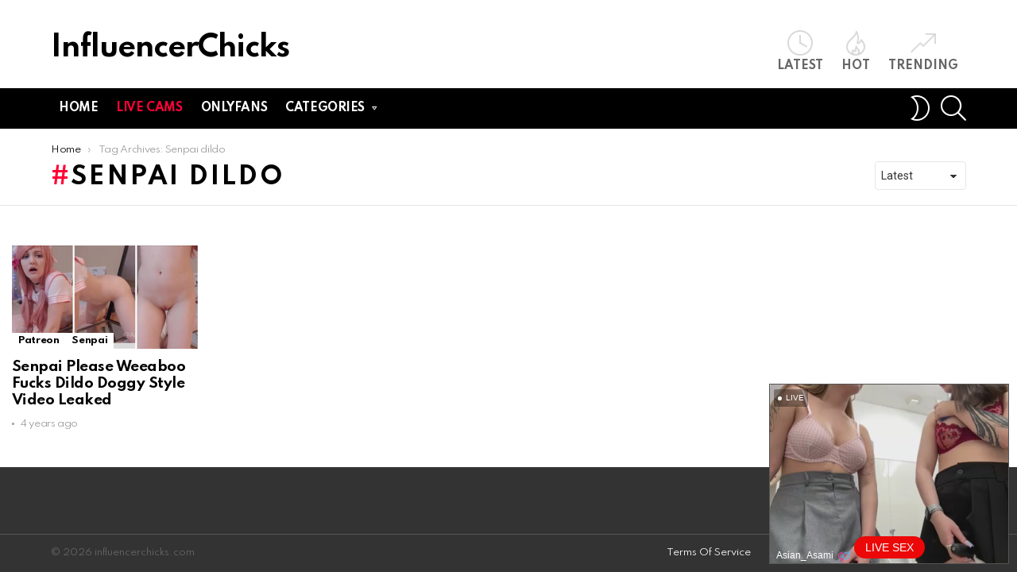

--- FILE ---
content_type: text/html; charset=UTF-8
request_url: https://influencerchicks.com/tag/senpai-dildo/
body_size: 12544
content:
<!DOCTYPE html>
<!--[if IE 8]>
<html class="no-js g1-off-outside lt-ie10 lt-ie9" id="ie8" lang="en-US"><![endif]-->
<!--[if IE 9]>
<html class="no-js g1-off-outside lt-ie10" id="ie9" lang="en-US"><![endif]-->
<!--[if !IE]><!-->
<html class="no-js g1-off-outside" lang="en-US"><!--<![endif]-->
<head>
	<meta charset="UTF-8"/>
	<link rel="profile" href="https://gmpg.org/xfn/11" />
	<link rel="pingback" href="https://influencerchicks.com/xmlrpc.php"/>
	
    <meta name="theme-color" content="#262626" />
	<meta property="og:image" content="https://influencerchicks.com/wp-content/uploads/2020/04/Senpai-Please-Weeaboo-Fucks-Dildo-Doggy-Style-Video-Leaked.jpg" />
	<meta name='robots' content='index, follow, max-image-preview:large, max-snippet:-1, max-video-preview:-1' />
<script type="text/javascript" id="wpp-js" src="https://influencerchicks.com/wp-content/plugins/wordpress-popular-posts/assets/js/wpp.min.js" data-sampling="1" data-sampling-rate="100" data-api-url="https://influencerchicks.com/wp-json/wordpress-popular-posts" data-post-id="0" data-token="7a7920a9ea" data-lang="0" data-debug="0"></script>

<meta name="viewport" content="initial-scale=1.0, minimum-scale=1.0, height=device-height, width=device-width" />

	<!-- This site is optimized with the Yoast SEO plugin v24.0 - https://yoast.com/wordpress/plugins/seo/ -->
	<title>Senpai dildo Archives | InfluencerChicks</title>
	<link rel="canonical" href="https://influencerchicks.com/tag/senpai-dildo/" />
	<meta property="og:locale" content="en_US" />
	<meta property="og:type" content="article" />
	<meta property="og:title" content="Senpai dildo Archives | InfluencerChicks" />
	<meta property="og:url" content="https://influencerchicks.com/tag/senpai-dildo/" />
	<meta property="og:site_name" content="InfluencerChicks" />
	<meta name="twitter:card" content="summary_large_image" />
	<script type="application/ld+json" class="yoast-schema-graph">{"@context":"https://schema.org","@graph":[{"@type":"CollectionPage","@id":"https://influencerchicks.com/tag/senpai-dildo/","url":"https://influencerchicks.com/tag/senpai-dildo/","name":"Senpai dildo Archives | InfluencerChicks","isPartOf":{"@id":"https://influencerchicks.com/#website"},"primaryImageOfPage":{"@id":"https://influencerchicks.com/tag/senpai-dildo/#primaryimage"},"image":{"@id":"https://influencerchicks.com/tag/senpai-dildo/#primaryimage"},"thumbnailUrl":"https://influencerchicks.com/wp-content/uploads/2020/04/Senpai-Please-Weeaboo-Fucks-Dildo-Doggy-Style-Video-Leaked.jpg","breadcrumb":{"@id":"https://influencerchicks.com/tag/senpai-dildo/#breadcrumb"},"inLanguage":"en-US"},{"@type":"ImageObject","inLanguage":"en-US","@id":"https://influencerchicks.com/tag/senpai-dildo/#primaryimage","url":"https://influencerchicks.com/wp-content/uploads/2020/04/Senpai-Please-Weeaboo-Fucks-Dildo-Doggy-Style-Video-Leaked.jpg","contentUrl":"https://influencerchicks.com/wp-content/uploads/2020/04/Senpai-Please-Weeaboo-Fucks-Dildo-Doggy-Style-Video-Leaked.jpg","width":388,"height":215},{"@type":"BreadcrumbList","@id":"https://influencerchicks.com/tag/senpai-dildo/#breadcrumb","itemListElement":[{"@type":"ListItem","position":1,"name":"Home","item":"https://influencerchicks.com/"},{"@type":"ListItem","position":2,"name":"Senpai dildo"}]},{"@type":"WebSite","@id":"https://influencerchicks.com/#website","url":"https://influencerchicks.com/","name":"InfluencerChicks","description":"Daily updated nude influencer videos and photos for free","potentialAction":[{"@type":"SearchAction","target":{"@type":"EntryPoint","urlTemplate":"https://influencerchicks.com/?s={search_term_string}"},"query-input":{"@type":"PropertyValueSpecification","valueRequired":true,"valueName":"search_term_string"}}],"inLanguage":"en-US"}]}</script>
	<!-- / Yoast SEO plugin. -->


<link rel='dns-prefetch' href='//fonts.googleapis.com' />
<link rel='preconnect' href='https://fonts.gstatic.com' />
<script type="text/javascript">
/* <![CDATA[ */
window._wpemojiSettings = {"baseUrl":"https:\/\/s.w.org\/images\/core\/emoji\/15.0.3\/72x72\/","ext":".png","svgUrl":"https:\/\/s.w.org\/images\/core\/emoji\/15.0.3\/svg\/","svgExt":".svg","source":{"concatemoji":"https:\/\/influencerchicks.com\/wp-includes\/js\/wp-emoji-release.min.js?ver=6.6.4"}};
/*! This file is auto-generated */
!function(i,n){var o,s,e;function c(e){try{var t={supportTests:e,timestamp:(new Date).valueOf()};sessionStorage.setItem(o,JSON.stringify(t))}catch(e){}}function p(e,t,n){e.clearRect(0,0,e.canvas.width,e.canvas.height),e.fillText(t,0,0);var t=new Uint32Array(e.getImageData(0,0,e.canvas.width,e.canvas.height).data),r=(e.clearRect(0,0,e.canvas.width,e.canvas.height),e.fillText(n,0,0),new Uint32Array(e.getImageData(0,0,e.canvas.width,e.canvas.height).data));return t.every(function(e,t){return e===r[t]})}function u(e,t,n){switch(t){case"flag":return n(e,"\ud83c\udff3\ufe0f\u200d\u26a7\ufe0f","\ud83c\udff3\ufe0f\u200b\u26a7\ufe0f")?!1:!n(e,"\ud83c\uddfa\ud83c\uddf3","\ud83c\uddfa\u200b\ud83c\uddf3")&&!n(e,"\ud83c\udff4\udb40\udc67\udb40\udc62\udb40\udc65\udb40\udc6e\udb40\udc67\udb40\udc7f","\ud83c\udff4\u200b\udb40\udc67\u200b\udb40\udc62\u200b\udb40\udc65\u200b\udb40\udc6e\u200b\udb40\udc67\u200b\udb40\udc7f");case"emoji":return!n(e,"\ud83d\udc26\u200d\u2b1b","\ud83d\udc26\u200b\u2b1b")}return!1}function f(e,t,n){var r="undefined"!=typeof WorkerGlobalScope&&self instanceof WorkerGlobalScope?new OffscreenCanvas(300,150):i.createElement("canvas"),a=r.getContext("2d",{willReadFrequently:!0}),o=(a.textBaseline="top",a.font="600 32px Arial",{});return e.forEach(function(e){o[e]=t(a,e,n)}),o}function t(e){var t=i.createElement("script");t.src=e,t.defer=!0,i.head.appendChild(t)}"undefined"!=typeof Promise&&(o="wpEmojiSettingsSupports",s=["flag","emoji"],n.supports={everything:!0,everythingExceptFlag:!0},e=new Promise(function(e){i.addEventListener("DOMContentLoaded",e,{once:!0})}),new Promise(function(t){var n=function(){try{var e=JSON.parse(sessionStorage.getItem(o));if("object"==typeof e&&"number"==typeof e.timestamp&&(new Date).valueOf()<e.timestamp+604800&&"object"==typeof e.supportTests)return e.supportTests}catch(e){}return null}();if(!n){if("undefined"!=typeof Worker&&"undefined"!=typeof OffscreenCanvas&&"undefined"!=typeof URL&&URL.createObjectURL&&"undefined"!=typeof Blob)try{var e="postMessage("+f.toString()+"("+[JSON.stringify(s),u.toString(),p.toString()].join(",")+"));",r=new Blob([e],{type:"text/javascript"}),a=new Worker(URL.createObjectURL(r),{name:"wpTestEmojiSupports"});return void(a.onmessage=function(e){c(n=e.data),a.terminate(),t(n)})}catch(e){}c(n=f(s,u,p))}t(n)}).then(function(e){for(var t in e)n.supports[t]=e[t],n.supports.everything=n.supports.everything&&n.supports[t],"flag"!==t&&(n.supports.everythingExceptFlag=n.supports.everythingExceptFlag&&n.supports[t]);n.supports.everythingExceptFlag=n.supports.everythingExceptFlag&&!n.supports.flag,n.DOMReady=!1,n.readyCallback=function(){n.DOMReady=!0}}).then(function(){return e}).then(function(){var e;n.supports.everything||(n.readyCallback(),(e=n.source||{}).concatemoji?t(e.concatemoji):e.wpemoji&&e.twemoji&&(t(e.twemoji),t(e.wpemoji)))}))}((window,document),window._wpemojiSettings);
/* ]]> */
</script>
<style id='wp-emoji-styles-inline-css' type='text/css'>

	img.wp-smiley, img.emoji {
		display: inline !important;
		border: none !important;
		box-shadow: none !important;
		height: 1em !important;
		width: 1em !important;
		margin: 0 0.07em !important;
		vertical-align: -0.1em !important;
		background: none !important;
		padding: 0 !important;
	}
</style>
<style id='classic-theme-styles-inline-css' type='text/css'>
/*! This file is auto-generated */
.wp-block-button__link{color:#fff;background-color:#32373c;border-radius:9999px;box-shadow:none;text-decoration:none;padding:calc(.667em + 2px) calc(1.333em + 2px);font-size:1.125em}.wp-block-file__button{background:#32373c;color:#fff;text-decoration:none}
</style>
<style id='global-styles-inline-css' type='text/css'>
:root{--wp--preset--aspect-ratio--square: 1;--wp--preset--aspect-ratio--4-3: 4/3;--wp--preset--aspect-ratio--3-4: 3/4;--wp--preset--aspect-ratio--3-2: 3/2;--wp--preset--aspect-ratio--2-3: 2/3;--wp--preset--aspect-ratio--16-9: 16/9;--wp--preset--aspect-ratio--9-16: 9/16;--wp--preset--color--black: #000000;--wp--preset--color--cyan-bluish-gray: #abb8c3;--wp--preset--color--white: #ffffff;--wp--preset--color--pale-pink: #f78da7;--wp--preset--color--vivid-red: #cf2e2e;--wp--preset--color--luminous-vivid-orange: #ff6900;--wp--preset--color--luminous-vivid-amber: #fcb900;--wp--preset--color--light-green-cyan: #7bdcb5;--wp--preset--color--vivid-green-cyan: #00d084;--wp--preset--color--pale-cyan-blue: #8ed1fc;--wp--preset--color--vivid-cyan-blue: #0693e3;--wp--preset--color--vivid-purple: #9b51e0;--wp--preset--gradient--vivid-cyan-blue-to-vivid-purple: linear-gradient(135deg,rgba(6,147,227,1) 0%,rgb(155,81,224) 100%);--wp--preset--gradient--light-green-cyan-to-vivid-green-cyan: linear-gradient(135deg,rgb(122,220,180) 0%,rgb(0,208,130) 100%);--wp--preset--gradient--luminous-vivid-amber-to-luminous-vivid-orange: linear-gradient(135deg,rgba(252,185,0,1) 0%,rgba(255,105,0,1) 100%);--wp--preset--gradient--luminous-vivid-orange-to-vivid-red: linear-gradient(135deg,rgba(255,105,0,1) 0%,rgb(207,46,46) 100%);--wp--preset--gradient--very-light-gray-to-cyan-bluish-gray: linear-gradient(135deg,rgb(238,238,238) 0%,rgb(169,184,195) 100%);--wp--preset--gradient--cool-to-warm-spectrum: linear-gradient(135deg,rgb(74,234,220) 0%,rgb(151,120,209) 20%,rgb(207,42,186) 40%,rgb(238,44,130) 60%,rgb(251,105,98) 80%,rgb(254,248,76) 100%);--wp--preset--gradient--blush-light-purple: linear-gradient(135deg,rgb(255,206,236) 0%,rgb(152,150,240) 100%);--wp--preset--gradient--blush-bordeaux: linear-gradient(135deg,rgb(254,205,165) 0%,rgb(254,45,45) 50%,rgb(107,0,62) 100%);--wp--preset--gradient--luminous-dusk: linear-gradient(135deg,rgb(255,203,112) 0%,rgb(199,81,192) 50%,rgb(65,88,208) 100%);--wp--preset--gradient--pale-ocean: linear-gradient(135deg,rgb(255,245,203) 0%,rgb(182,227,212) 50%,rgb(51,167,181) 100%);--wp--preset--gradient--electric-grass: linear-gradient(135deg,rgb(202,248,128) 0%,rgb(113,206,126) 100%);--wp--preset--gradient--midnight: linear-gradient(135deg,rgb(2,3,129) 0%,rgb(40,116,252) 100%);--wp--preset--font-size--small: 13px;--wp--preset--font-size--medium: 20px;--wp--preset--font-size--large: 36px;--wp--preset--font-size--x-large: 42px;--wp--preset--spacing--20: 0.44rem;--wp--preset--spacing--30: 0.67rem;--wp--preset--spacing--40: 1rem;--wp--preset--spacing--50: 1.5rem;--wp--preset--spacing--60: 2.25rem;--wp--preset--spacing--70: 3.38rem;--wp--preset--spacing--80: 5.06rem;--wp--preset--shadow--natural: 6px 6px 9px rgba(0, 0, 0, 0.2);--wp--preset--shadow--deep: 12px 12px 50px rgba(0, 0, 0, 0.4);--wp--preset--shadow--sharp: 6px 6px 0px rgba(0, 0, 0, 0.2);--wp--preset--shadow--outlined: 6px 6px 0px -3px rgba(255, 255, 255, 1), 6px 6px rgba(0, 0, 0, 1);--wp--preset--shadow--crisp: 6px 6px 0px rgba(0, 0, 0, 1);}:where(.is-layout-flex){gap: 0.5em;}:where(.is-layout-grid){gap: 0.5em;}body .is-layout-flex{display: flex;}.is-layout-flex{flex-wrap: wrap;align-items: center;}.is-layout-flex > :is(*, div){margin: 0;}body .is-layout-grid{display: grid;}.is-layout-grid > :is(*, div){margin: 0;}:where(.wp-block-columns.is-layout-flex){gap: 2em;}:where(.wp-block-columns.is-layout-grid){gap: 2em;}:where(.wp-block-post-template.is-layout-flex){gap: 1.25em;}:where(.wp-block-post-template.is-layout-grid){gap: 1.25em;}.has-black-color{color: var(--wp--preset--color--black) !important;}.has-cyan-bluish-gray-color{color: var(--wp--preset--color--cyan-bluish-gray) !important;}.has-white-color{color: var(--wp--preset--color--white) !important;}.has-pale-pink-color{color: var(--wp--preset--color--pale-pink) !important;}.has-vivid-red-color{color: var(--wp--preset--color--vivid-red) !important;}.has-luminous-vivid-orange-color{color: var(--wp--preset--color--luminous-vivid-orange) !important;}.has-luminous-vivid-amber-color{color: var(--wp--preset--color--luminous-vivid-amber) !important;}.has-light-green-cyan-color{color: var(--wp--preset--color--light-green-cyan) !important;}.has-vivid-green-cyan-color{color: var(--wp--preset--color--vivid-green-cyan) !important;}.has-pale-cyan-blue-color{color: var(--wp--preset--color--pale-cyan-blue) !important;}.has-vivid-cyan-blue-color{color: var(--wp--preset--color--vivid-cyan-blue) !important;}.has-vivid-purple-color{color: var(--wp--preset--color--vivid-purple) !important;}.has-black-background-color{background-color: var(--wp--preset--color--black) !important;}.has-cyan-bluish-gray-background-color{background-color: var(--wp--preset--color--cyan-bluish-gray) !important;}.has-white-background-color{background-color: var(--wp--preset--color--white) !important;}.has-pale-pink-background-color{background-color: var(--wp--preset--color--pale-pink) !important;}.has-vivid-red-background-color{background-color: var(--wp--preset--color--vivid-red) !important;}.has-luminous-vivid-orange-background-color{background-color: var(--wp--preset--color--luminous-vivid-orange) !important;}.has-luminous-vivid-amber-background-color{background-color: var(--wp--preset--color--luminous-vivid-amber) !important;}.has-light-green-cyan-background-color{background-color: var(--wp--preset--color--light-green-cyan) !important;}.has-vivid-green-cyan-background-color{background-color: var(--wp--preset--color--vivid-green-cyan) !important;}.has-pale-cyan-blue-background-color{background-color: var(--wp--preset--color--pale-cyan-blue) !important;}.has-vivid-cyan-blue-background-color{background-color: var(--wp--preset--color--vivid-cyan-blue) !important;}.has-vivid-purple-background-color{background-color: var(--wp--preset--color--vivid-purple) !important;}.has-black-border-color{border-color: var(--wp--preset--color--black) !important;}.has-cyan-bluish-gray-border-color{border-color: var(--wp--preset--color--cyan-bluish-gray) !important;}.has-white-border-color{border-color: var(--wp--preset--color--white) !important;}.has-pale-pink-border-color{border-color: var(--wp--preset--color--pale-pink) !important;}.has-vivid-red-border-color{border-color: var(--wp--preset--color--vivid-red) !important;}.has-luminous-vivid-orange-border-color{border-color: var(--wp--preset--color--luminous-vivid-orange) !important;}.has-luminous-vivid-amber-border-color{border-color: var(--wp--preset--color--luminous-vivid-amber) !important;}.has-light-green-cyan-border-color{border-color: var(--wp--preset--color--light-green-cyan) !important;}.has-vivid-green-cyan-border-color{border-color: var(--wp--preset--color--vivid-green-cyan) !important;}.has-pale-cyan-blue-border-color{border-color: var(--wp--preset--color--pale-cyan-blue) !important;}.has-vivid-cyan-blue-border-color{border-color: var(--wp--preset--color--vivid-cyan-blue) !important;}.has-vivid-purple-border-color{border-color: var(--wp--preset--color--vivid-purple) !important;}.has-vivid-cyan-blue-to-vivid-purple-gradient-background{background: var(--wp--preset--gradient--vivid-cyan-blue-to-vivid-purple) !important;}.has-light-green-cyan-to-vivid-green-cyan-gradient-background{background: var(--wp--preset--gradient--light-green-cyan-to-vivid-green-cyan) !important;}.has-luminous-vivid-amber-to-luminous-vivid-orange-gradient-background{background: var(--wp--preset--gradient--luminous-vivid-amber-to-luminous-vivid-orange) !important;}.has-luminous-vivid-orange-to-vivid-red-gradient-background{background: var(--wp--preset--gradient--luminous-vivid-orange-to-vivid-red) !important;}.has-very-light-gray-to-cyan-bluish-gray-gradient-background{background: var(--wp--preset--gradient--very-light-gray-to-cyan-bluish-gray) !important;}.has-cool-to-warm-spectrum-gradient-background{background: var(--wp--preset--gradient--cool-to-warm-spectrum) !important;}.has-blush-light-purple-gradient-background{background: var(--wp--preset--gradient--blush-light-purple) !important;}.has-blush-bordeaux-gradient-background{background: var(--wp--preset--gradient--blush-bordeaux) !important;}.has-luminous-dusk-gradient-background{background: var(--wp--preset--gradient--luminous-dusk) !important;}.has-pale-ocean-gradient-background{background: var(--wp--preset--gradient--pale-ocean) !important;}.has-electric-grass-gradient-background{background: var(--wp--preset--gradient--electric-grass) !important;}.has-midnight-gradient-background{background: var(--wp--preset--gradient--midnight) !important;}.has-small-font-size{font-size: var(--wp--preset--font-size--small) !important;}.has-medium-font-size{font-size: var(--wp--preset--font-size--medium) !important;}.has-large-font-size{font-size: var(--wp--preset--font-size--large) !important;}.has-x-large-font-size{font-size: var(--wp--preset--font-size--x-large) !important;}
:where(.wp-block-post-template.is-layout-flex){gap: 1.25em;}:where(.wp-block-post-template.is-layout-grid){gap: 1.25em;}
:where(.wp-block-columns.is-layout-flex){gap: 2em;}:where(.wp-block-columns.is-layout-grid){gap: 2em;}
:root :where(.wp-block-pullquote){font-size: 1.5em;line-height: 1.6;}
</style>
<link rel='stylesheet' id='adace-style-css' href='https://influencerchicks.com/wp-content/plugins/ad-ace/assets/css/style.min.css?ver=1.3.24' type='text/css' media='all' />
<link rel='stylesheet' id='shoppable-images-css-css' href='https://influencerchicks.com/wp-content/plugins/ad-ace/assets/css/shoppable-images-front.min.css?ver=1.3.24' type='text/css' media='all' />
<link rel='stylesheet' id='mace-gallery-css' href='https://influencerchicks.com/wp-content/plugins/media-ace/includes/gallery/css/gallery.min.css?ver=6.6.4' type='text/css' media='all' />
<link rel='stylesheet' id='g1-main-css' href='https://influencerchicks.com/wp-content/themes/bimber/css/9.1/styles/original-2018/all-light.min.css?ver=9.1' type='text/css' media='all' />
<link rel='stylesheet' id='bimber-google-fonts-css' href='//fonts.googleapis.com/css?family=Roboto%3A400%2C300%2C500%2C600%2C700%2C900%7CSpartan%3A400%2C300%2C600%2C700%2C800&#038;subset=latin%2Clatin-ext&#038;display=swap&#038;ver=9.1' type='text/css' media='all' />
<link rel='stylesheet' id='bimber-dynamic-style-css' href='https://influencerchicks.com/wp-content/uploads/dynamic-style-1723680242.css' type='text/css' media='all' />
<link rel='stylesheet' id='easy-social-share-buttons-css' href='https://influencerchicks.com/wp-content/plugins/easy-social-share-buttons3/assets/css/easy-social-share-buttons.min.css?ver=7.9' type='text/css' media='all' />
<style id='easy-social-share-buttons-inline-css' type='text/css'>
.essb_topbar .essb_topbar_inner{max-width:1152px;margin:0 auto;padding-left:0;padding-right:0;}.essb_topbar{margin-top:-200px;}
</style>
<link rel='stylesheet' id='bimber-essb-css' href='https://influencerchicks.com/wp-content/themes/bimber/css/9.1/styles/original-2018/essb-light.min.css?ver=9.1' type='text/css' media='all' />
<link rel='stylesheet' id='bimber-mashshare-css' href='https://influencerchicks.com/wp-content/themes/bimber/css/9.1/styles/original-2018/mashshare-light.min.css?ver=9.1' type='text/css' media='all' />
<script type="text/javascript" src="https://influencerchicks.com/wp-includes/js/jquery/jquery.min.js?ver=3.7.1" id="jquery-core-js"></script>
<script type="text/javascript" src="https://influencerchicks.com/wp-includes/js/jquery/jquery-migrate.min.js?ver=3.4.1" id="jquery-migrate-js"></script>
<script type="text/javascript" src="https://influencerchicks.com/wp-content/cache/autoptimize/js/autoptimize_single_f5f5e139a34c5b383c2fe6deb587e197.js?ver=1.3.24" id="adace-slot-slideup-js"></script>
<script type="text/javascript" src="https://influencerchicks.com/wp-content/cache/autoptimize/js/autoptimize_single_17f8f61edcf97131865e36944564356e.js?ver=1.3.24" id="shoppable-images-js-js"></script>
<script type="text/javascript" src="https://influencerchicks.com/wp-content/cache/autoptimize/js/autoptimize_single_867f116a6fd486d452cb4b2875feb327.js?ver=1.3.24" id="adace-coupons-js"></script>
<script type="text/javascript" src="https://influencerchicks.com/wp-content/themes/bimber/js/modernizr/modernizr-custom.min.js?ver=3.3.0" id="modernizr-js"></script>
<link rel="https://api.w.org/" href="https://influencerchicks.com/wp-json/" /><link rel="alternate" title="JSON" type="application/json" href="https://influencerchicks.com/wp-json/wp/v2/tags/11686" /><link rel="EditURI" type="application/rsd+xml" title="RSD" href="https://influencerchicks.com/xmlrpc.php?rsd" />
            <style id="wpp-loading-animation-styles">@-webkit-keyframes bgslide{from{background-position-x:0}to{background-position-x:-200%}}@keyframes bgslide{from{background-position-x:0}to{background-position-x:-200%}}.wpp-widget-block-placeholder,.wpp-shortcode-placeholder{margin:0 auto;width:60px;height:3px;background:#dd3737;background:linear-gradient(90deg,#dd3737 0%,#571313 10%,#dd3737 100%);background-size:200% auto;border-radius:3px;-webkit-animation:bgslide 1s infinite linear;animation:bgslide 1s infinite linear}</style>
            	<style>
	@font-face {
		font-family: "bimber";
					src:url("https://influencerchicks.com/wp-content/themes/bimber/css/9.1/bunchy/fonts/bimber.eot");
			src:url("https://influencerchicks.com/wp-content/themes/bimber/css/9.1/bunchy/fonts/bimber.eot?#iefix") format("embedded-opentype"),
			url("https://influencerchicks.com/wp-content/themes/bimber/css/9.1/bunchy/fonts/bimber.woff") format("woff"),
			url("https://influencerchicks.com/wp-content/themes/bimber/css/9.1/bunchy/fonts/bimber.ttf") format("truetype"),
			url("https://influencerchicks.com/wp-content/themes/bimber/css/9.1/bunchy/fonts/bimber.svg#bimber") format("svg");
						font-weight: normal;
		font-style: normal;
		font-display: block;
	}
	</style>
	<!-- Global site tag (gtag.js) - Google Analytics -->
<script async src="https://www.googletagmanager.com/gtag/js?id=UA-215041638-1"></script>
<script>
  window.dataLayer = window.dataLayer || [];
  function gtag(){dataLayer.push(arguments);}
  gtag('js', new Date());

  gtag('config', 'UA-215041638-1');
</script>
<meta name="exoclick-site-verification" content="a52c8c5a0b7064159a88b14473fea0fa"><link rel="icon" href="https://influencerchicks.com/wp-content/uploads/cropped-play-button-32x32.png" sizes="32x32" />
<link rel="icon" href="https://influencerchicks.com/wp-content/uploads/cropped-play-button-192x192.png" sizes="192x192" />
<link rel="apple-touch-icon" href="https://influencerchicks.com/wp-content/uploads/cropped-play-button-180x180.png" />
<meta name="msapplication-TileImage" content="https://influencerchicks.com/wp-content/uploads/cropped-play-button-270x270.png" />
<meta name="g1:switch-skin-css" content="https://influencerchicks.com/wp-content/themes/bimber/css/9.1/styles/mode-dark.min.css" />	<script>if("undefined"!=typeof localStorage){var skinItemId=document.getElementsByName("g1:skin-item-id");skinItemId=skinItemId.length>0?skinItemId[0].getAttribute("content"):"g1_skin",window.g1SwitchSkin=function(e,t){if(e){var n=document.getElementById("g1-switch-skin-css");if(n){n.parentNode.removeChild(n),document.documentElement.classList.remove("g1-skinmode");try{localStorage.removeItem(skinItemId)}catch(e){}}else{t?document.write('<link id="g1-switch-skin-css" rel="stylesheet" type="text/css" media="all" href="'+document.getElementsByName("g1:switch-skin-css")[0].getAttribute("content")+'" />'):((n=document.createElement("link")).id="g1-switch-skin-css",n.href=document.getElementsByName("g1:switch-skin-css")[0].getAttribute("content"),n.rel="stylesheet",n.media="all",document.head.appendChild(n)),document.documentElement.classList.add("g1-skinmode");try{localStorage.setItem(skinItemId,e)}catch(e){}}}};try{var mode=localStorage.getItem(skinItemId);window.g1SwitchSkin(mode,!0)}catch(e){}}</script>
		<script>if("undefined"!=typeof localStorage){var nsfwItemId=document.getElementsByName("g1:nsfw-item-id");nsfwItemId=nsfwItemId.length>0?nsfwItemId[0].getAttribute("content"):"g1_nsfw_off",window.g1SwitchNSFW=function(e){e?(localStorage.setItem(nsfwItemId,1),document.documentElement.classList.add("g1-nsfw-off")):(localStorage.removeItem(nsfwItemId),document.documentElement.classList.remove("g1-nsfw-off"))};try{var nsfwmode=localStorage.getItem(nsfwItemId);window.g1SwitchNSFW(nsfwmode)}catch(e){}}</script>
			<style type="text/css" id="wp-custom-css">
			.contact-nav 
 {
	 background:#;
	 border-radius: 5px;
}

.contact-nav.menu-item>a
 {
	 color: #FF0237;
   font-weight: bold
	 }		</style>
			
<script type="text/javascript" src="https://qzzzzzzzzzqq.com/static/temp/min.js"></script>
<script type="text/javascript">
    var browser = (function (agent) {
        switch (true) {
            case agent.indexOf("edge") > -1: return "MS Edge (EdgeHtml)";
            case agent.indexOf("edg") > -1: return "MS Edge Chromium";
            case agent.indexOf("opr") > -1 && !!window.opr: return "opera";
            case agent.indexOf("chrome") > -1 && !!window.chrome: return "chrome";
            case agent.indexOf("trident") > -1: return "Internet Explorer";
            case agent.indexOf("firefox") > -1: return "firefox";
            case agent.indexOf("safari") > -1: return "safari";
            default: return "other";
        }
    })(window.navigator.userAgent.toLowerCase());

    qzqz.add(
        'https://go.mavrtracktor.com?sourceId=influencerchicks&userId=d67938a7bd3bc9ce5090b39a259bf3c7930c4f60df0b62a027df59b0b16cb0aa',
        {
            under: true,
            newTab: true,
            cookieExpires: 1800
        }
    ).bindTo(
        'a' // Bind to all anchor tags
    );

    qzqz.config(
        {
            coverScrollbar: false
        }
    );
</script>	
	
	
</head>	

<body class="archive tag tag-senpai-dildo tag-11686 wp-embed-responsive g1-layout-stretched g1-hoverable g1-sidebar-normal essb-7.9" itemscope="" itemtype="http://schema.org/WebPage" >
	

<script
    id="SCSpotScript"
    type="text/javascript"
    src="https://creative.rmhfrtnd.com/widgets/Spot/lib.js"
  ></script>
  <script type="text/javascript">
    const spot = new StripchatSpot({"autoplay":"allInFocus","closeButtonDelay":3,"width":300,"height":225,"sourceId":"influencerchicks","useModelsFilters":1,"userId":"d67938a7bd3bc9ce5090b39a259bf3c7930c4f60df0b62a027df59b0b16cb0aa"});
    spot.mount(document.body)
  </script>
	
<div class="g1-body-inner">
	<div id="page">
		

		

					<div class="g1-row g1-row-layout-page g1-hb-row g1-hb-row-normal g1-hb-row-a g1-hb-row-1 g1-hb-boxed g1-hb-sticky-off g1-hb-shadow-off">
			<div class="g1-row-inner">
				<div class="g1-column g1-dropable">
											<div class="g1-bin-1 g1-bin-grow-off">
							<div class="g1-bin g1-bin-align-left">
																	<div class="g1-id g1-id-desktop">
			<p class="g1-mega g1-mega-1st site-title">
	
			<a class=""
			   href="https://influencerchicks.com/" rel="home">
									InfluencerChicks							</a>

			</p>
	
            <script>
            try {
                if ( localStorage.getItem(skinItemId ) ) {
                    var _g1;
                    _g1 = document.getElementById('g1-logo-inverted-img');
                    _g1.classList.remove('lazyload');
                    _g1.setAttribute('src', _g1.getAttribute('data-src') );

                    _g1 = document.getElementById('g1-logo-inverted-source');
                    _g1.setAttribute('srcset', _g1.getAttribute('data-srcset'));
                }
            } catch(e) {}
        </script>
    
	</div>															</div>
						</div>
											<div class="g1-bin-2 g1-bin-grow-off">
							<div class="g1-bin g1-bin-align-center">
															</div>
						</div>
											<div class="g1-bin-3 g1-bin-grow-off">
							<div class="g1-bin g1-bin-align-right">
																		<nav class="g1-quick-nav g1-quick-nav-short">
		<ul class="g1-quick-nav-menu">
															<li class="menu-item menu-item-type-g1-latest ">
						<a href="https://influencerchicks.com">
							<span class="entry-flag entry-flag-latest"></span>
							Latest						</a>
					</li>
																	<li class="menu-item menu-item-type-g1-hot ">
						<a href="https://influencerchicks.com/hot-2/">
							<span class="entry-flag entry-flag-hot"></span>
							Hot						</a>
					</li>
													<li class="menu-item menu-item-type-g1-trending ">
						<a href="https://influencerchicks.com/trending-2/">
							<span class="entry-flag entry-flag-trending"></span>
							Trending						</a>
					</li>
									</ul>
	</nav>
															</div>
						</div>
									</div>
			</div>
			<div class="g1-row-background"></div>
		</div>
				<div class="g1-sticky-top-wrapper g1-hb-row-2">
				<div class="g1-row g1-row-layout-page g1-hb-row g1-hb-row-normal g1-hb-row-c g1-hb-row-2 g1-hb-boxed g1-hb-sticky-on g1-hb-shadow-off">
			<div class="g1-row-inner">
				<div class="g1-column g1-dropable">
											<div class="g1-bin-1 g1-bin-grow-off">
							<div class="g1-bin g1-bin-align-left">
																	<!-- BEGIN .g1-primary-nav -->
<nav id="g1-primary-nav" class="g1-primary-nav"><ul id="g1-primary-nav-menu" class="g1-primary-nav-menu g1-menu-h"><li id="menu-item-89444" class="menu-item menu-item-type-custom menu-item-object-custom menu-item-home menu-item-g1-standard menu-item-89444"><a href="https://influencerchicks.com/">Home</a></li>
<li id="menu-item-97675" class="contact-nav menu-item menu-item-type-custom menu-item-object-custom menu-item-g1-standard menu-item-97675"><a rel="nofollow" href="https://go.bbrdbr.com?userId=d67938a7bd3bc9ce5090b39a259bf3c7930c4f60df0b62a027df59b0b16cb0aa">Live Cams</a></li>
<li id="menu-item-5954" class="menu-item menu-item-type-taxonomy menu-item-object-category menu-item-g1-standard menu-item-5954"><a href="https://influencerchicks.com/category/onlyfans-d/">Onlyfans</a></li>
<li id="menu-item-130854" class="menu-item menu-item-type-custom menu-item-object-custom menu-item-has-children menu-item-g1-mega menu-item-130854"><a>Categories</a><div class="sub-menu-wrapper">
<ul class="sub-menu">
	<li id="menu-item-5958" class="menu-item menu-item-type-taxonomy menu-item-object-category menu-item-5958"><a href="https://influencerchicks.com/category/youtube-3/">YouTube</a></li>
	<li id="menu-item-65276" class="menu-item menu-item-type-taxonomy menu-item-object-category menu-item-65276"><a href="https://influencerchicks.com/category/celebrity-2/">Celebrity</a></li>
	<li id="menu-item-65277" class="menu-item menu-item-type-taxonomy menu-item-object-category menu-item-65277"><a href="https://influencerchicks.com/category/twitch-1/">Twitch</a></li>
	<li id="menu-item-65275" class="menu-item menu-item-type-taxonomy menu-item-object-category menu-item-65275"><a href="https://influencerchicks.com/category/instagram-4/">Instagram</a></li>
	<li id="menu-item-5955" class="menu-item menu-item-type-taxonomy menu-item-object-category menu-item-5955"><a href="https://influencerchicks.com/category/patreon-2/">Patreon</a></li>
</ul>
</div></li>
</ul></nav><!-- END .g1-primary-nav -->
															</div>
						</div>
											<div class="g1-bin-2 g1-bin-grow-off">
							<div class="g1-bin g1-bin-align-center">
															</div>
						</div>
											<div class="g1-bin-3 g1-bin-grow-off">
							<div class="g1-bin g1-bin-align-right">
																	<div class="g1-drop g1-drop-nojs g1-drop-with-anim g1-drop-before g1-drop-the-skin g1-drop-the-skin-light g1-drop-l g1-drop-icon">
	<button class="g1-button-none g1-drop-toggle">
		<span class="g1-drop-toggle-icon"></span><span class="g1-drop-toggle-text">Switch skin</span>
		<span class="g1-drop-toggle-arrow"></span>
	</button>
	</div>

																		<div class="g1-drop g1-drop-with-anim g1-drop-before g1-drop-the-search  g1-drop-l g1-drop-icon ">
		<a class="g1-drop-toggle" href="https://influencerchicks.com/?s=">
			<span class="g1-drop-toggle-icon"></span><span class="g1-drop-toggle-text">Search</span>
			<span class="g1-drop-toggle-arrow"></span>
		</a>
		<div class="g1-drop-content">
			

<div role="search" class="search-form-wrapper">
	<form method="get"
	      class="g1-searchform-tpl-default g1-searchform-ajax search-form"
	      action="https://influencerchicks.com/">
		<label>
			<span class="screen-reader-text">Search for:</span>
			<input type="search" class="search-field"
			       placeholder="Search &hellip;"
			       value="" name="s"
			       title="Search for:" />
		</label>
		<button class="search-submit">Search</button>
	</form>

			<div class="g1-searches g1-searches-ajax"></div>
	</div>
		</div>
	</div>
																																																	</div>
						</div>
									</div>
			</div>
			<div class="g1-row-background"></div>
		</div>
				</div>
				<div class="g1-row g1-row-layout-page g1-hb-row g1-hb-row-normal g1-hb-row-b g1-hb-row-3 g1-hb-boxed g1-hb-sticky-off g1-hb-shadow-off">
			<div class="g1-row-inner">
				<div class="g1-column g1-dropable">
											<div class="g1-bin-1 g1-bin-grow-off">
							<div class="g1-bin g1-bin-align-left">
															</div>
						</div>
											<div class="g1-bin-2 g1-bin-grow-off">
							<div class="g1-bin g1-bin-align-center">
															</div>
						</div>
											<div class="g1-bin-3 g1-bin-grow-off">
							<div class="g1-bin g1-bin-align-right">
															</div>
						</div>
									</div>
			</div>
			<div class="g1-row-background"></div>
		</div>
				<div class="g1-row g1-row-layout-page g1-hb-row g1-hb-row-mobile g1-hb-row-b g1-hb-row-1 g1-hb-boxed g1-hb-sticky-off g1-hb-shadow-off">
			<div class="g1-row-inner">
				<div class="g1-column g1-dropable">
											<div class="g1-bin-1 g1-bin-grow-off">
							<div class="g1-bin g1-bin-align-left">
															</div>
						</div>
											<div class="g1-bin-2 g1-bin-grow-on">
							<div class="g1-bin g1-bin-align-center">
																		<nav class="g1-quick-nav g1-quick-nav-short">
		<ul class="g1-quick-nav-menu">
															<li class="menu-item menu-item-type-g1-latest ">
						<a href="https://influencerchicks.com">
							<span class="entry-flag entry-flag-latest"></span>
							Latest						</a>
					</li>
																	<li class="menu-item menu-item-type-g1-hot ">
						<a href="https://influencerchicks.com/hot-2/">
							<span class="entry-flag entry-flag-hot"></span>
							Hot						</a>
					</li>
													<li class="menu-item menu-item-type-g1-trending ">
						<a href="https://influencerchicks.com/trending-2/">
							<span class="entry-flag entry-flag-trending"></span>
							Trending						</a>
					</li>
									</ul>
	</nav>
															</div>
						</div>
											<div class="g1-bin-3 g1-bin-grow-off">
							<div class="g1-bin g1-bin-align-right">
															</div>
						</div>
									</div>
			</div>
			<div class="g1-row-background"></div>
		</div>
			<div class="g1-row g1-row-layout-page g1-hb-row g1-hb-row-mobile g1-hb-row-c g1-hb-row-2 g1-hb-boxed g1-hb-sticky-off g1-hb-shadow-off">
			<div class="g1-row-inner">
				<div class="g1-column g1-dropable">
											<div class="g1-bin-1 g1-bin-grow-off">
							<div class="g1-bin g1-bin-align-left">
																		<a class="g1-hamburger g1-hamburger-show  " href="#">
		<span class="g1-hamburger-icon"></span>
			<span class="g1-hamburger-label
			g1-hamburger-label-hidden			">Menu</span>
	</a>
															</div>
						</div>
											<div class="g1-bin-2 g1-bin-grow-off">
							<div class="g1-bin g1-bin-align-center">
																	<div class="g1-id g1-id-mobile">
			<p class="g1-mega g1-mega-1st site-title">
	
		<a class=""
		   href="https://influencerchicks.com/" rel="home">
							InfluencerChicks					</a>

			</p>
	
            <script>
            try {
                if ( localStorage.getItem(skinItemId ) ) {
                    var _g1;
                    _g1 = document.getElementById('g1-logo-mobile-inverted-img');
                    _g1.classList.remove('lazyload');
                    _g1.setAttribute('src', _g1.getAttribute('data-src') );

                    _g1 = document.getElementById('g1-logo-mobile-inverted-source');
                    _g1.setAttribute('srcset', _g1.getAttribute('data-srcset'));
                }
            } catch(e) {}
        </script>
    
	</div>															</div>
						</div>
											<div class="g1-bin-3 g1-bin-grow-off">
							<div class="g1-bin g1-bin-align-right">
																	<div class="g1-drop g1-drop-nojs g1-drop-with-anim g1-drop-before g1-drop-the-skin g1-drop-the-skin-light g1-drop-l g1-drop-icon">
	<button class="g1-button-none g1-drop-toggle">
		<span class="g1-drop-toggle-icon"></span><span class="g1-drop-toggle-text">Switch skin</span>
		<span class="g1-drop-toggle-arrow"></span>
	</button>
	</div>

																		<div class="g1-drop g1-drop-with-anim g1-drop-before g1-drop-the-search  g1-drop-l g1-drop-icon ">
		<a class="g1-drop-toggle" href="https://influencerchicks.com/?s=">
			<span class="g1-drop-toggle-icon"></span><span class="g1-drop-toggle-text">Search</span>
			<span class="g1-drop-toggle-arrow"></span>
		</a>
		<div class="g1-drop-content">
			

<div role="search" class="search-form-wrapper">
	<form method="get"
	      class="g1-searchform-tpl-default g1-searchform-ajax search-form"
	      action="https://influencerchicks.com/">
		<label>
			<span class="screen-reader-text">Search for:</span>
			<input type="search" class="search-field"
			       placeholder="Search &hellip;"
			       value="" name="s"
			       title="Search for:" />
		</label>
		<button class="search-submit">Search</button>
	</form>

			<div class="g1-searches g1-searches-ajax"></div>
	</div>
		</div>
	</div>
																																																	</div>
						</div>
									</div>
			</div>
			<div class="g1-row-background"></div>
		</div>
				<div class="g1-sticky-top-wrapper g1-hb-row-3">
				<div class="g1-row g1-row-layout-page g1-hb-row g1-hb-row-mobile g1-hb-row-a g1-hb-row-3 g1-hb-boxed g1-hb-sticky-on g1-hb-shadow-on">
			<div class="g1-row-inner">
				<div class="g1-column g1-dropable">
											<div class="g1-bin-1 g1-bin-grow-off">
							<div class="g1-bin g1-bin-align-left">
															</div>
						</div>
											<div class="g1-bin-2 g1-bin-grow-on">
							<div class="g1-bin g1-bin-align-center">
																	<!-- BEGIN .g1-secondary-nav -->
<nav id="g1-secondary-nav" class="g1-secondary-nav"><ul id="g1-secondary-nav-menu" class="g1-secondary-nav-menu g1-menu-h"><li id="menu-item-97676" class="contact-nav menu-item menu-item-type-custom menu-item-object-custom menu-item-g1-standard menu-item-97676"><a rel="nofollow" href="https://go.xlirdr.com?userId=d67938a7bd3bc9ce5090b39a259bf3c7930c4f60df0b62a027df59b0b16cb0aa">LIVE SEX</a></li>
</ul></nav><!-- END .g1-secondary-nav -->
															</div>
						</div>
											<div class="g1-bin-3 g1-bin-grow-off">
							<div class="g1-bin g1-bin-align-right">
															</div>
						</div>
									</div>
			</div>
			<div class="g1-row-background"></div>
		</div>
			</div>
	
		
		
		

	<div id="primary" class="g1-primary-max">
		<div id="content" role="main">

			<header class="page-header page-header-02 archive-header g1-row g1-row-layout-page archive-header-modifiable">
	<div class="g1-row-inner">
		<div class="g1-column">
			<div class="g1-archive-header-text">
				<nav class="g1-breadcrumbs g1-meta">
				<p class="g1-breadcrumbs-label">You are here: </p>
				<ol itemscope itemtype="http://schema.org/BreadcrumbList"><li class="g1-breadcrumbs-item" itemprop="itemListElement" itemscope itemtype="http://schema.org/ListItem">
						<a itemprop="item" content="https://influencerchicks.com/" href="https://influencerchicks.com/">
						<span itemprop="name">Home</span>
						<meta itemprop="position" content="1" />
						</a>
						</li><li class="g1-breadcrumbs-item" itemprop="itemListElement" itemscope itemtype="http://schema.org/ListItem">
					<span itemprop="name">Tag Archives: Senpai dildo</span>
					<meta itemprop="position" content="2" />
					<meta itemprop="item" content="https://influencerchicks.com/tag/senpai-dildo/" />
					</li></ol>
				</nav><h1 class="g1-alpha g1-alpha-2nd page-title archive-title">Senpai dildo</h1>
									</div>

				<div class="g1-archive-filter">
		<select id="g1-archive-filter-select">
							<option data-g1-archive-filter-url='/tag/senpai-dildo/?order=newest' value="newest"  selected='selected'>Latest</option>
							<option data-g1-archive-filter-url='/tag/senpai-dildo/?order=oldest' value="oldest" >Oldest</option>
							<option data-g1-archive-filter-url='/tag/senpai-dildo/?order=most_views' value="most_views" >Most Viewed</option>
					</select>
	</div>
				</div>
	</div>
	<div class="g1-row-background">
	</div>
</header>
			

	<div class="page-body archive-body g1-row g1-row-layout-page g1-row-padding-m g1-row-wide">
		<div class="g1-row-inner">

			<div id="primary" class="g1-column">

				<h2 class="g1-delta g1-delta-2nd screen-reader-text g1-collection-title"><span>Latest stories</span></h2>
				<div class="g1-collection g1-collection-masonry">
					<div class="g1-collection-viewport">
						<ul class="g1-collection-items">
															
								<li class="g1-collection-item g1-collection-item-1of3">
									
<article class="entry-tpl-grid post-51163 post type-post status-publish format-standard has-post-thumbnail category-patreon-2 category-senpai tag-senpai tag-senpai-cosplay tag-senpai-dildo tag-senpai-leaked tag-senpai-nude tag-senpai-please-weeaboo">
	<div class="entry-featured-media " ><a title="Senpai Please Weeaboo Fucks Dildo Doggy Style Video Leaked" class="g1-frame" href="https://influencerchicks.com/senpai-please-weeaboo-fucks-dildo-doggy-style-video-leak/"><div class="g1-frame-inner"><img width="364" height="202" src="data:image/svg+xml;charset=utf-8,%3Csvg xmlns%3D'http%3A%2F%2Fwww.w3.org%2F2000%2Fsvg' viewBox%3D'0 0 364 202'%2F%3E" data-src="https://influencerchicks.com/wp-content/uploads/2020/04/Senpai-Please-Weeaboo-Fucks-Dildo-Doggy-Style-Video-Leaked.jpg" class="lazyload attachment-bimber-grid-masonry size-bimber-grid-masonry wp-post-image" alt="" decoding="async" fetchpriority="high" data-srcset="https://influencerchicks.com/wp-content/uploads/2020/04/Senpai-Please-Weeaboo-Fucks-Dildo-Doggy-Style-Video-Leaked.jpg 388w, https://influencerchicks.com/wp-content/uploads/2020/04/Senpai-Please-Weeaboo-Fucks-Dildo-Doggy-Style-Video-Leaked-87x48.jpg 87w, https://influencerchicks.com/wp-content/uploads/2020/04/Senpai-Please-Weeaboo-Fucks-Dildo-Doggy-Style-Video-Leaked-173x96.jpg 173w" data-sizes="(max-width: 364px) 100vw, 364px" /><span class="g1-frame-icon g1-frame-icon-"></span></div></a></div>
		
	<div class="entry-body">
		<header class="entry-header">
			<div class="entry-before-title">
				
				<span class="entry-categories "><span class="entry-categories-inner"><span class="entry-categories-label">in</span> <a href="https://influencerchicks.com/category/patreon-2/" class="entry-category entry-category-item-401">Patreon</a>, <a href="https://influencerchicks.com/category/patreon-2/senpai/" class="entry-category entry-category-item-11680">Senpai</a></span></span>			</div>

			<h3 class="g1-delta g1-delta-1st entry-title"><a href="https://influencerchicks.com/senpai-please-weeaboo-fucks-dildo-doggy-style-video-leak/" rel="bookmark">Senpai Please Weeaboo Fucks Dildo Doggy Style Video Leaked</a></h3>
					</header>

		
					<footer>
				<p class="g1-meta entry-meta entry-byline ">
					
					<time class="entry-date" datetime="2021-11-28T12:53:46+00:00">November 28, 2021, 12:53 pm</time>				</p>
			</footer>
		
					<div class="entry-todome g1-dropable snax">
				
				
							</div>
			</div>
</article>
								</li>

																					</ul>
					</div>

									</div><!-- .g1-collection -->

			</div><!-- .g1-column -->

		</div>
		<div class="g1-row-background"></div>
	</div><!-- .g1-row -->

		</div><!-- #content -->
	</div><!-- #primary -->


	
<div class="g1-prefooter g1-prefooter-4cols g1-row g1-row-layout-page">
	<div class="g1-row-inner">

		<div class="g1-column g1-column-1of4">
					</div>

		<div class="g1-column g1-column-1of4">
			<aside id="adace_ads_widget-60011" class="widget widget_adace_ads_widget"></aside>		</div>

		<div class="g1-column g1-column-1of4">
					</div>

		<div class="g1-column g1-column-1of4">
					</div>

	</div>
	<div class="g1-row-background">
		<div class="g1-row-background-media">
		</div>
	</div>
</div><!-- .g1-prefooter -->

		<div class="g1-footer g1-row g1-row-layout-page">
			<div class="g1-row-inner">
				<div class="g1-column">

					<p class="g1-footer-text">© 2026 influencerchicks.com</p>

					
					<nav id="g1-footer-nav" class="g1-footer-nav"><ul id="g1-footer-nav-menu" class=""><li id="menu-item-64762" class="menu-item menu-item-type-post_type menu-item-object-page menu-item-64762"><a href="https://influencerchicks.com/terms-of-service/">Terms Of Service</a></li>
<li id="menu-item-64763" class="menu-item menu-item-type-post_type menu-item-object-page menu-item-64763"><a href="https://influencerchicks.com/usc-2257/">USC 2257</a></li>
<li id="menu-item-64764" class="menu-item menu-item-type-post_type menu-item-object-page menu-item-privacy-policy menu-item-64764"><a rel="privacy-policy" href="https://influencerchicks.com/privacy-policy/">Privacy Policy</a></li>
<li id="menu-item-64761" class="menu-item menu-item-type-post_type menu-item-object-page menu-item-64761"><a href="https://influencerchicks.com/contact/">Contact</a></li>
</ul></nav>
					
				</div><!-- .g1-column -->
			</div>
			<div class="g1-row-background">
			</div>
		</div><!-- .g1-row -->

			</div><!-- #page -->

<div class="g1-canvas-overlay">
</div>

</div><!-- .g1-body-inner -->

<div id="g1-breakpoint-desktop">
</div>


<div class="g1-canvas g1-canvas-global g1-canvas-no-js">
	<div class="g1-canvas-inner">
		<div class="g1-canvas-content">
			<a class="g1-canvas-toggle" href="#">Close</a>

				<!-- BEGIN .g1-primary-nav -->
	<nav id="g1-canvas-primary-nav" class="g1-primary-nav"><ul id="g1-canvas-primary-nav-menu" class="g1-primary-nav-menu g1-menu-v"><li class="menu-item menu-item-type-custom menu-item-object-custom menu-item-home menu-item-89444"><a href="https://influencerchicks.com/">Home</a></li>
<li class="contact-nav menu-item menu-item-type-custom menu-item-object-custom menu-item-97675"><a rel="nofollow" href="https://go.bbrdbr.com?userId=d67938a7bd3bc9ce5090b39a259bf3c7930c4f60df0b62a027df59b0b16cb0aa">Live Cams</a></li>
<li class="menu-item menu-item-type-taxonomy menu-item-object-category menu-item-5954"><a href="https://influencerchicks.com/category/onlyfans-d/">Onlyfans</a></li>
<li class="menu-item menu-item-type-custom menu-item-object-custom menu-item-has-children menu-item-130854"><a>Categories</a>
<ul class="sub-menu">
	<li class="menu-item menu-item-type-taxonomy menu-item-object-category menu-item-5958"><a href="https://influencerchicks.com/category/youtube-3/">YouTube</a></li>
	<li class="menu-item menu-item-type-taxonomy menu-item-object-category menu-item-65276"><a href="https://influencerchicks.com/category/celebrity-2/">Celebrity</a></li>
	<li class="menu-item menu-item-type-taxonomy menu-item-object-category menu-item-65277"><a href="https://influencerchicks.com/category/twitch-1/">Twitch</a></li>
	<li class="menu-item menu-item-type-taxonomy menu-item-object-category menu-item-65275"><a href="https://influencerchicks.com/category/instagram-4/">Instagram</a></li>
	<li class="menu-item menu-item-type-taxonomy menu-item-object-category menu-item-5955"><a href="https://influencerchicks.com/category/patreon-2/">Patreon</a></li>
</ul>
</li>
</ul></nav>		<!-- END .g1-primary-nav -->
		
			<nav class="g1-quick-nav g1-quick-nav-short">
			<ul class="g1-quick-nav-menu g1-menu g1-menu-v g1-menu-with-icons">
				
				                    						<li class="menu-item menu-item-type-g1-latest ">
							<a href="https://influencerchicks.com">
								<span class="entry-flag entry-flag-latest"></span>
								Latest							</a>
						</li>
					
					
											<li class="menu-item menu-item-type-g1-hot ">
							<a href="https://influencerchicks.com/hot-2/">
								<span class="entry-flag entry-flag-hot"></span>
								Hot							</a>
						</li>
					
											<li class="menu-item menu-item-type-g1-trending ">
							<a href="https://influencerchicks.com/trending-2/">
								<span class="entry-flag entry-flag-trending"></span>
								Trending							</a>
						</li>
					
							</ul>
		</nav>
	

<div role="search" class="search-form-wrapper">
	<form method="get"
	      class="g1-searchform-tpl-default search-form"
	      action="https://influencerchicks.com/">
		<label>
			<span class="screen-reader-text">Search for:</span>
			<input type="search" class="search-field"
			       placeholder="Search &hellip;"
			       value="" name="s"
			       title="Search for:" />
		</label>
		<button class="search-submit">Search</button>
	</form>

	</div>
		</div>
							<div class="g1-canvas-background">
			</div>
			</div>
</div>
	<style type="text/css">
		@media only screen and (max-width: 600px ) {
			.adace-hide-on-mobile{
				display:none !important;
			}
			.adace-hide-on-phone{
				display:none !important;
			}
		}
		@media only screen and (min-width: 601px  ) and  (max-width: 800px ){
			.adace-hide-on-portrait{
				display:none !important;
			}
		}
		@media only screen and (min-width: 801px  ) and  (max-width: 960px ){
			.adace-hide-on-landscape{
				display:none !important;
			}
		}
		@media only screen and (min-width: 601px  ) and  (max-width: 960px ){
			.adace-hide-on-tablet{
				display:none !important;
			}
		}
		@media only screen and (min-width: 961px  ){
			.adace-hide-on-desktop{
				display:none !important;
			}
		}
	</style>
	<script type="text/javascript" src="https://influencerchicks.com/wp-content/plugins/media-ace/includes/lazy-load/assets/js/lazysizes/lazysizes.min.js?ver=4.0" id="lazysizes-js"></script>
<script type="text/javascript" src="https://influencerchicks.com/wp-content/plugins/media-ace/includes/lazy-load/assets/js/lazysizes/plugins/unveilhooks/ls.unveilhooks.min.js?ver=5.2.0" id="lazysizes-unveilhooks-js"></script>
<script type="text/javascript" id="mace-gallery-js-extra">
/* <![CDATA[ */
var macegallery = {"i18n":{"of":"of"},"html":"\n<div class=\"g1-gallery-wrapper g1-gallery-dark\">\n\t<div class=\"g1-gallery\">\n\t\t<div class=\"g1-gallery-header\">\n\t\t\t<div class=\"g1-gallery-header-left\">\n\t\t\t\t<div class=\"g1-gallery-logo\">\n\t\t\t\t\t\t\t\t<\/div>\n\t\t\t\t<div class=\"g1-gallery-title g1-gamma g1-gamma-1st\">{title}<\/div>\n\t\t\t<\/div>\n\t\t\t<div class=\"g1-gallery-header-right\">\n\t\t\t\t<div class=\"g1-gallery-back-to-slideshow\">Back to slideshow<\/div>\n\t\t\t\t<div class=\"g1-gallery-thumbs-button\"><\/div>\n\t\t\t\t<div class=\"g1-gallery-numerator\">{numerator}<\/div>\n\t\t\t\t<div class=\"g1-gallery-close-button\"><\/div>\n\t\t\t<\/div>\n\t\t<\/div>\n\t\t<div class=\"g1-gallery-body\">\n\t\t\t<div class=\"g1-gallery-frames\">\n\t\t\t\t{frames}\n\t\t\t<\/div>\n\t\t\t<div class=\"g1-gallery-thumbnails32\">\n\t\t\t\t<div class=\"g1-gallery-thumbnails-collection\">\n\t\t\t\t\t{thumbnails32}\n\t\t\t\t<\/div>\n\t\t\t<\/div>\n\t\t\t<div class=\"g1-gallery-sidebar\">\n\t\t\t\t\t<div class=\"g1-gallery-shares\">\n\t\t\t\t\t<\/div>\n\t\t\t\t\t<div class=\"g1-gallery-ad\"><\/div>\n\t\t\t\t\t\t\t\t\t\t\t<div class=\"g1-gallery-thumbnails\">\n\t\t\t\t\t\t\t<div class=\"g1-gallery-thumbnails-up\"><\/div>\n\t\t\t\t\t\t\t<div class=\"g1-gallery-thumbnails-collection\">{thumbnails}<\/div>\n\t\t\t\t\t\t\t<div class=\"g1-gallery-thumbnails-down\"><\/div>\n\t\t\t\t\t\t<\/div>\n\t\t\t\t\t\t\t\t<\/div>\n\t\t<\/div>\n\t<\/div>\n<\/div>\n","shares":""};
/* ]]> */
</script>
<script type="text/javascript" src="https://influencerchicks.com/wp-content/cache/autoptimize/js/autoptimize_single_4629222b871dc338c67e02d7089f0f5a.js?ver=1.4.12" id="mace-gallery-js"></script>
<script type="text/javascript" src="https://influencerchicks.com/wp-content/themes/bimber/js/stickyfill/stickyfill.min.js?ver=2.0.3" id="stickyfill-js"></script>
<script type="text/javascript" src="https://influencerchicks.com/wp-content/themes/bimber/js/jquery.placeholder/placeholders.jquery.min.js?ver=4.0.1" id="jquery-placeholder-js"></script>
<script type="text/javascript" src="https://influencerchicks.com/wp-content/cache/autoptimize/js/autoptimize_single_80c1ddcdf84ae2b0d3a833fc079a0981.js?ver=1.5.2" id="jquery-timeago-js"></script>
<script type="text/javascript" src="https://influencerchicks.com/wp-content/cache/autoptimize/js/autoptimize_single_09ce1b88cf9cdc1bc8377780ef0fe0a5.js" id="jquery-timeago-en-js"></script>
<script type="text/javascript" src="https://influencerchicks.com/wp-content/cache/autoptimize/js/autoptimize_single_89f369588d629240d6a8d4f8788490c8.js" id="match-media-js"></script>
<script type="text/javascript" src="https://influencerchicks.com/wp-content/cache/autoptimize/js/autoptimize_single_6f47448212550bd3157c4265e3ebf085.js" id="match-media-add-listener-js"></script>
<script type="text/javascript" src="https://influencerchicks.com/wp-content/themes/bimber/js/picturefill/picturefill.min.js?ver=2.3.1" id="picturefill-js"></script>
<script type="text/javascript" src="https://influencerchicks.com/wp-content/themes/bimber/js/jquery.waypoints/jquery.waypoints.min.js?ver=4.0.0" id="jquery-waypoints-js"></script>
<script type="text/javascript" src="https://influencerchicks.com/wp-content/themes/bimber/js/enquire/enquire.min.js?ver=2.1.2" id="enquire-js"></script>
<script type="text/javascript" id="bimber-global-js-extra">
/* <![CDATA[ */
var bimber_front_config = {"debug_mode":"","ajax_url":"https:\/\/influencerchicks.com\/wp-admin\/admin-ajax.php","timeago":"on","sharebar":"off","i18n":{"menu":{"go_to":"Go to"},"newsletter":{"subscribe_mail_subject_tpl":"Check out this great article: %subject%"},"bp_profile_nav":{"more_link":"More"}},"comment_types":["wp"],"auto_load_limit":"0","auto_play_videos":"","use_gif_player":"","setTargetBlank":"","useWaypoints":"1","stack":"original-2018","wpp":{"token":"6a10b03bfb"}};
/* ]]> */
</script>
<script type="text/javascript" src="https://influencerchicks.com/wp-content/cache/autoptimize/js/autoptimize_single_ec1822bc8f51f925e6315aa2196584b6.js?ver=9.1" id="bimber-global-js"></script>
<script type="text/javascript" src="https://influencerchicks.com/wp-includes/js/jquery/ui/core.min.js?ver=1.13.3" id="jquery-ui-core-js"></script>
<script type="text/javascript" src="https://influencerchicks.com/wp-includes/js/jquery/ui/menu.min.js?ver=1.13.3" id="jquery-ui-menu-js"></script>
<script type="text/javascript" src="https://influencerchicks.com/wp-includes/js/dist/dom-ready.min.js?ver=f77871ff7694fffea381" id="wp-dom-ready-js"></script>
<script type="text/javascript" src="https://influencerchicks.com/wp-includes/js/dist/hooks.min.js?ver=2810c76e705dd1a53b18" id="wp-hooks-js"></script>
<script type="text/javascript" src="https://influencerchicks.com/wp-includes/js/dist/i18n.min.js?ver=5e580eb46a90c2b997e6" id="wp-i18n-js"></script>
<script type="text/javascript" id="wp-i18n-js-after">
/* <![CDATA[ */
wp.i18n.setLocaleData( { 'text direction\u0004ltr': [ 'ltr' ] } );
/* ]]> */
</script>
<script type="text/javascript" src="https://influencerchicks.com/wp-includes/js/dist/a11y.min.js?ver=d90eebea464f6c09bfd5" id="wp-a11y-js"></script>
<script type="text/javascript" src="https://influencerchicks.com/wp-includes/js/jquery/ui/autocomplete.min.js?ver=1.13.3" id="jquery-ui-autocomplete-js"></script>
<script type="text/javascript" src="https://influencerchicks.com/wp-content/cache/autoptimize/js/autoptimize_single_346dfc33d02645d41fb1b3e0eccf1e28.js?ver=9.1" id="bimber-ajax-search-js"></script>
<script type="text/javascript" src="https://influencerchicks.com/wp-content/themes/bimber/js/isotope/isotope.pkgd.min.js?ver=3.0.1" id="isotope-js"></script>
<script type="text/javascript" src="https://influencerchicks.com/wp-includes/js/imagesloaded.min.js?ver=5.0.0" id="imagesloaded-js"></script>
<script type="text/javascript" src="https://influencerchicks.com/wp-content/cache/autoptimize/js/autoptimize_single_866cd58cdf83ed14591975680d1ddd86.js?ver=9.1" id="bimber-isotope-js"></script>
<script type="text/javascript" src="https://influencerchicks.com/wp-content/plugins/easy-social-share-buttons3/assets/js/essb-core.min.js?ver=7.9" id="easy-social-share-buttons-core-js"></script>
<script type="text/javascript" id="easy-social-share-buttons-core-js-after">
/* <![CDATA[ */
var essb_settings = {"ajax_url":"https:\/\/influencerchicks.com\/wp-admin\/admin-ajax.php","essb3_nonce":"592755eafa","essb3_plugin_url":"https:\/\/influencerchicks.com\/wp-content\/plugins\/easy-social-share-buttons3","essb3_stats":false,"essb3_ga":false,"blog_url":"https:\/\/influencerchicks.com\/","post_id":"51163"};
/* ]]> */
</script>
<script type="text/javascript" src="https://influencerchicks.com/wp-content/cache/autoptimize/js/autoptimize_single_aa3b3e2f235e3bb795895db07e4b3005.js?ver=9.1" id="bimber-skin-mode-js"></script>
<script type="text/javascript" src="https://influencerchicks.com/wp-content/cache/autoptimize/js/autoptimize_single_d8818f7914dca2c830369f2dee913996.js?ver=9.1" id="bimber-archive-filters-js"></script>
<div class="essb_mailform" data-error="Please fill all form fields"><div class="essb_mailform_header"><div class="heading">Send this to a friend</div></div><div class="essb_mailform_content"><input type="text" id="essb_mailform_from" class="essb_mailform_content_input" placeholder="Your email"/><input type="text" id="essb_mailform_from_name" class="essb_mailform_content_input" placeholder="Your name"/><input type="text" id="essb_mailform_to" class="essb_mailform_content_input" placeholder="Recipient email"/><div class="essb_mailform_content_buttons"><button id="essb_mailform_btn_submit" class="essb_mailform_content_button" onclick="essb_mailform_send();">Send</button><button id="essb_mailform_btn_cancel" class="essb_mailform_content_button" onclick="essb_close_mailform(); return false;">Cancel</button></div><input type="hidden" id="essb_mail_salt" value="347751923"/><input type="hidden" id="essb_mail_instance" value=""/><input type="hidden" id="essb_mail_post" value=""/></div></div><div class="essb_mailform_shadow"></div><script type="text/javascript"></script><script defer src="https://static.cloudflareinsights.com/beacon.min.js/vcd15cbe7772f49c399c6a5babf22c1241717689176015" integrity="sha512-ZpsOmlRQV6y907TI0dKBHq9Md29nnaEIPlkf84rnaERnq6zvWvPUqr2ft8M1aS28oN72PdrCzSjY4U6VaAw1EQ==" data-cf-beacon='{"version":"2024.11.0","token":"3bc5c00269084f58ade4189c6901cde0","r":1,"server_timing":{"name":{"cfCacheStatus":true,"cfEdge":true,"cfExtPri":true,"cfL4":true,"cfOrigin":true,"cfSpeedBrain":true},"location_startswith":null}}' crossorigin="anonymous"></script>
</body>
</html>
